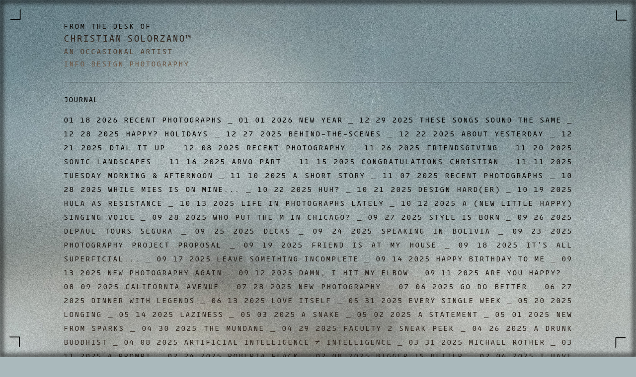

--- FILE ---
content_type: text/html; charset=utf-8
request_url: https://christiansolorzano.com/
body_size: 4623
content:
<!DOCTYPE html>
<html lang="en"><head>
  <meta charset="utf-8">
  <meta http-equiv="X-UA-Compatible" content="IE=edge">
  <meta name="viewport" content="width=device-width, initial-scale=1"><!-- Begin Jekyll SEO tag v2.8.0 -->
<title>Christian Solorzano Website | Christian Solorzano</title>
<meta name="generator" content="Jekyll v3.10.0" />
<meta property="og:title" content="Christian Solorzano Website" />
<meta property="og:locale" content="en_US" />
<meta name="description" content="Christian is a designer based in Chicago, solving complex problems through empathy &amp; creativity." />
<meta property="og:description" content="Christian is a designer based in Chicago, solving complex problems through empathy &amp; creativity." />
<link rel="canonical" href="https://www.christiansolorzano.com/" />
<meta property="og:url" content="https://www.christiansolorzano.com/" />
<meta property="og:site_name" content="Christian Solorzano" />
<meta property="og:type" content="website" />
<meta name="twitter:card" content="summary" />
<meta property="twitter:title" content="Christian Solorzano Website" />
<script type="application/ld+json">
{"@context":"https://schema.org","@type":"WebSite","description":"Christian is a designer based in Chicago, solving complex problems through empathy &amp; creativity.","headline":"Christian Solorzano Website","name":"Christian Solorzano","url":"https://www.christiansolorzano.com/"}</script>
<!-- End Jekyll SEO tag -->
<link rel="stylesheet" href="/assets/main.css"><link type="application/atom+xml" rel="alternate" href="https://www.christiansolorzano.com/feed.xml" title="Christian Solorzano" /><!-- TYPOGRAPHY -->
  <link rel="stylesheet" href="https://use.typekit.net/red7ojk.css">


  <link rel="preconnect" href="https://fonts.googleapis.com">
  <link rel="preconnect" href="https://fonts.gstatic.com" crossorigin>
  <link href="https://fonts.googleapis.com/css2?family=Press+Start+2P&family=Space+Grotesk:wght@300..700&display=swap" rel="stylesheet">


  <!-- Global site tag (gtag.js) - Google Analytics -->
  <script async src="https://www.googletagmanager.com/gtag/js?id=UA-50379826-1"></script>
  <script>
    window.dataLayer = window.dataLayer || [];
    function gtag(){dataLayer.push(arguments);}
    gtag('js', new Date());

    gtag('config', 'UA-50379826-1');
  </script>

  <meta charset="utf-8">
  <title>Christian Solorzano | Designer </title>
  <meta name="description" content="Christian is a designer based in Chicago, solving complex problems through empathy & creativity.">
  <meta name="robots" content="index, follow">
  <meta name="author" content="Christian Solorzano">

  <meta property="og:type" content="business.business">
  <meta property="og:title" content="Christian Solorzano | Designer ">
  <meta property="og:url" content="http://christiansolorzano.com/">
  <meta property="og:image" content="http://christiansolorzano.com/assets/images/og-image.jpg">
  <meta property="business:contact_data:street_address" content="">
  <meta property="business:contact_data:locality" content="Chicago">
  <meta property="business:contact_data:region" content="IL">
  <meta property="business:contact_data:postal_code" content="">
  <meta property="business:contact_data:country_name" content="United States">

  <meta name="twitter:card" content="summary_large_image">
  <meta name="twitter:title" content="Christian Solorzano | Designer">
  <meta name="twitter:description"
        content="Christian Solorzano is a product designer, community leader, educator, and podcast host. Most importantly, I am a brother, a son, a jiu-jitsu student, a dog father, a writer, an amateur musician, Mexican-American, an artist on occasion, a tea drinker, a graphic designer, a music collector, a photographer, a tai-chi student, an animal rights advocate, a meditation instructor and student of Zen, amongst other things.">
  <meta name="twitter:image" content="http://christiansolorzano.com/assets/images/og-image.jpg">




</head>
<body><header class="container">

  <nav class="full-width">
<p>
    From the desk of <br>
    <a href="/">
        <span class="myname">Christian</span>
        <span class="mylast">Solorzano™</span>
    </a>
    <br>
    <span id="spin"> </span>
    <br>
    <a href="/about">Info</a>
    <a href="/design">Design</a>
    <a href="/photography">Photography</a>
</p>


      <img src="/assets/images/me.jpg" class="hover-image">

  </nav>
</header>



<span class="BG1"><img src="/assets/images/bg.jpg"></span>

<span><img src="/assets/images/cropmark.svg" style="width:2em; position:fixed; top:1em; left: 1em; transform:
rotate(-90deg);"
></span>

<span><img src="/assets/images/cropmark.svg" style="width:2em; position:fixed; top:1em; right: 1em; transform:
rotate(0deg);"
></span>

<span><img src="/assets/images/cropmark.svg" style="width:2em; position:fixed; bottom:1em; left: 1em; transform:
rotate(180deg);"
></span>

<span><img src="/assets/images/cropmark.svg" style="width:2em; position:fixed; bottom:1em; right: 1em; transform:
rotate(90deg);"
></span><main aria-label="Content" class="container">
        <!--
<hr class="start-second full-width">
<h2 class="start-second full-width">Latest</h2>


<p class="start-second full-width">Password protected due to confidentiality.
    <a href="/work">Access here</a>
</p>
-->




<h3 class="full-width">Journal</h3>
<span class="hover-title diary-post gradient-group">
    


        <a href="/diary/2026/01/18/post.html">
            01 18 2026
            Recent Photographs _
            <!-- <p class="black">NA</p> --></a>


        <a href="/diary/2026/01/01/post.html">
            01 01 2026
            New Year _
            <!-- <p class="black">NA</p> --></a>


        <a href="/diary/2025/12/29/post.html">
            12 29 2025
            These Songs Sound The Same _
            <!-- <p class="black">NA</p> --></a>


        <a href="/diary/2025/12/28/post.html">
            12 28 2025
            Happy? Holidays _
            <!-- <p class="black">NA</p> --></a>


        <a href="/diary/2025/12/27/post.html">
            12 27 2025
            Behind-The-Scenes _
            <!-- <p class="black">NA</p> --></a>


        <a href="/diary/2025/12/22/post.html">
            12 22 2025
            About Yesterday _
            <!-- <p class="black">NA</p> --></a>


        <a href="/diary/2025/12/21/post.html">
            12 21 2025
            Dial it Up _
            <!-- <p class="black">NA</p> --></a>


        <a href="/diary/2025/12/08/post.html">
            12 08 2025
            Recent Photography _
            <!-- <p class="black">NA</p> --></a>


        <a href="/diary/2025/11/26/post.html">
            11 26 2025
            Friendsgiving _
            <!-- <p class="black">NA</p> --></a>


        <a href="/diary/2025/11/20/post.html">
            11 20 2025
            Sonic Landscapes _
            <!-- <p class="black">NA</p> --></a>


        <a href="/diary/2025/11/16/post.html">
            11 16 2025
            Arvo Pärt _
            <!-- <p class="black">NA</p> --></a>


        <a href="/diary/2025/11/15/post.html">
            11 15 2025
            Congratulations Christian _
            <!-- <p class="black">NA</p> --></a>


        <a href="/diary/2025/11/11/post.html">
            11 11 2025
            Tuesday Morning &amp; Afternoon _
            <!-- <p class="black">NA</p> --></a>


        <a href="/diary/2025/11/10/post.html">
            11 10 2025
            A Short Story _
            <!-- <p class="black">NA</p> --></a>


        <a href="/diary/2025/11/07/post.html">
            11 07 2025
            Recent Photographs _
            <!-- <p class="black">NA</p> --></a>


        <a href="/diary/2025/10/28/post.html">
            10 28 2025
            while Mies is on mine... _
            <!-- <p class="black">NA</p> --></a>


        <a href="/diary/2025/10/22/post.html">
            10 22 2025
            Huh? _
            <!-- <p class="black">NA</p> --></a>


        <a href="/diary/2025/10/21/post.html">
            10 21 2025
            Design Hard(er) _
            <!-- <p class="black">NA</p> --></a>


        <a href="/diary/2025/10/19/post.html">
            10 19 2025
            Hula as Resistance _
            <!-- <p class="black">NA</p> --></a>


        <a href="/diary/2025/10/13/post.html">
            10 13 2025
            Life in Photographs Lately _
            <!-- <p class="black">NA</p> --></a>


        <a href="/diary/2025/10/12/post.html">
            10 12 2025
            A (new Little Happy) Singing Voice _
            <!-- <p class="black">NA</p> --></a>


        <a href="/diary/2025/09/28/post.html">
            09 28 2025
            Who put the M in Chicago? _
            <!-- <p class="black">NA</p> --></a>


        <a href="/diary/2025/09/27/post.html">
            09 27 2025
            Style is Born _
            <!-- <p class="black">NA</p> --></a>


        <a href="/diary/2025/09/26/post.html">
            09 26 2025
            DePaul Tours Segura _
            <!-- <p class="black">NA</p> --></a>


        <a href="/diary/2025/09/25/post.html">
            09 25 2025
            Decks _
            <!-- <p class="black">NA</p> --></a>


        <a href="/diary/2025/09/24/post.html">
            09 24 2025
            Speaking in Bolivia _
            <!-- <p class="black">NA</p> --></a>


        <a href="/diary/2025/09/23/post.html">
            09 23 2025
            Photography Project Proposal _
            <!-- <p class="black">NA</p> --></a>


        <a href="/diary/2025/09/19/post.html">
            09 19 2025
            Friend is at my house _
            <!-- <p class="black">NA</p> --></a>


        <a href="/diary/2025/09/18/post.html">
            09 18 2025
            It&#39;s all superficial... _
            <!-- <p class="black">NA</p> --></a>


        <a href="/diary/2025/09/17/post.html">
            09 17 2025
            Leave something incomplete _
            <!-- <p class="black">NA</p> --></a>


        <a href="/diary/2025/09/14/post.html">
            09 14 2025
            Happy Birthday to Me _
            <!-- <p class="black">NA</p> --></a>


        <a href="/diary/2025/09/13/post.html">
            09 13 2025
            New Photography AGAIN _
            <!-- <p class="black">NA</p> --></a>


        <a href="/diary/2025/09/12/post.html">
            09 12 2025
            Damn, I hit my elbow _
            <!-- <p class="black">NA</p> --></a>


        <a href="/diary/2025/09/11/post.html">
            09 11 2025
            Are you Happy? _
            <!-- <p class="black">NA</p> --></a>


        <a href="/diary/2025/08/09/post.html">
            08 09 2025
            California Avenue _
            <!-- <p class="black">NA</p> --></a>


        <a href="/diary/2025/07/28/post.html">
            07 28 2025
            New Photography _
            <!-- <p class="black">NA</p> --></a>


        <a href="/diary/2025/07/06/post.html">
            07 06 2025
            Go Do Better _
            <!-- <p class="black">NA</p> --></a>


        <a href="/diary/2025/06/27/post.html">
            06 27 2025
            Dinner with Legends _
            <!-- <p class="black">NA</p> --></a>


        <a href="/diary/2025/06/13/post.html">
            06 13 2025
            Love Itself _
            <!-- <p class="black">NA</p> --></a>


        <a href="/diary/2025/05/31/post.html">
            05 31 2025
            Every Single Week _
            <!-- <p class="black">NA</p> --></a>


        <a href="/diary/2025/05/20/post.html">
            05 20 2025
            Longing _
            <!-- <p class="black">NA</p> --></a>


        <a href="/diary/2025/05/14/post.html">
            05 14 2025
            Laziness _
            <!-- <p class="black">NA</p> --></a>


        <a href="/diary/2025/05/03/post.html">
            05 03 2025
            A Snake _
            <!-- <p class="black">NA</p> --></a>


        <a href="/diary/2025/05/02/post.html">
            05 02 2025
            A Statement _
            <!-- <p class="black">NA</p> --></a>


        <a href="/diary/2025/05/01/post.html">
            05 01 2025
            New From Sparks _
            <!-- <p class="black">NA</p> --></a>


        <a href="/diary/2025/04/30/post.html">
            04 30 2025
            The Mundane _
            <!-- <p class="black">NA</p> --></a>


        <a href="/diary/2025/04/29/post.html">
            04 29 2025
            Faculty 2 Sneak Peek _
            <!-- <p class="black">NA</p> --></a>


        <a href="/diary/2025/04/26/post.html">
            04 26 2025
            A Drunk Buddhist _
            <!-- <p class="black">NA</p> --></a>


        <a href="/diary/2025/04/08/post.html">
            04 08 2025
            Artificial Intelligence ≠ Intelligence _
            <!-- <p class="black">NA</p> --></a>


        <a href="/diary/2025/03/31/post.html">
            03 31 2025
            Michael Rother _
            <!-- <p class="black">NA</p> --></a>


        <a href="/diary/2025/03/11/post.html">
            03 11 2025
            A Prompt _
            <!-- <p class="black">NA</p> --></a>


        <a href="/diary/2025/02/24/post.html">
            02 24 2025
            Roberta Flack _
            <!-- <p class="black">NA</p> --></a>


        <a href="/diary/2025/02/08/post.html">
            02 08 2025
            Bigger is Better _
            <!-- <p class="black">NA</p> --></a>


        <a href="/diary/2025/02/06/post.html">
            02 06 2025
            I have never been a fan of _
            <!-- <p class="black">NA</p> --></a>


        <a href="/diary/2025/01/26/post.html">
            01 26 2025
            A thought _
            <!-- <p class="black">NA</p> --></a>


        <a href="/diary/2025/01/25/post.html">
            01 25 2025
            Draw your target _
            <!-- <p class="black">NA</p> --></a>


        <a href="/diary/2025/01/24/post.html">
            01 24 2025
            Penguin Cafe Orchestra _
            <!-- <p class="black">NA</p> --></a>


        <a href="/diary/2025/01/19/post.html">
            01 19 2025
            The Places of Practice _
            <!-- <p class="black">NA</p> --></a>


        <a href="/diary/2025/01/17/post.html">
            01 17 2025
            RIP David Lynch _
            <!-- <p class="black">NA</p> --></a>


        <a href="/diary/2025/01/08/post.html">
            01 08 2025
            Update _
            <!-- <p class="black">NA</p> --></a>


        <a href="/diary/2024/11/26/post.html">
            11 26 2024
            Old Work _
            <!-- <p class="black">NA</p> --></a>


        <a href="/diary/2024/11/09/post.html">
            11 09 2024
            Black Belt Jiu-Jitsu _
            <!-- <p class="black">NA</p> --></a>


        <a href="/diary/2024/10/23/post.html">
            10 23 2024
            Celebrating Community Posters _
            <!-- <p class="black">NA</p> --></a>


        <a href="/diary/2024/10/19/post.html">
            10 19 2024
            Rick Valicenti Day _
            <!-- <p class="black">NA</p> --></a>


        <a href="/diary/2024/10/18/post.html">
            10 18 2024
            Solorzano.Design Website _
            <!-- <p class="black">NA</p> --></a>


        <a href="/diary/2024/10/11/post.html">
            10 11 2024
            Remember Flickr? _
            <!-- <p class="black">NA</p> --></a>


        <a href="/diary/2024/10/06/post.html">
            10 06 2024
            A Drive _
            <!-- <p class="black">NA</p> --></a>


        <a href="/diary/2024/09/28/post.html">
            09 28 2024
            Confronting Design No.2 _
            <!-- <p class="black">NA</p> --></a>


        <a href="/diary/2024/09/17/post.html">
            09 17 2024
            You know what I don‘t like _
            <!-- <p class="black">NA</p> --></a>


        <a href="/diary/2024/08/21/post.html">
            08 21 2024
            Today‘s tea _
            <!-- <p class="black">NA</p> --></a>


        <a href="/diary/2024/08/20/post.html">
            08 20 2024
            Frank Sinatra, Cycles _
            <!-- <p class="black">NA</p> --></a>


        <a href="/diary/2024/08/19/post.html">
            08 19 2024
            Simple is better _
            <!-- <p class="black">NA</p> --></a>


        <a href="/diary/2024/08/15/post.html">
            08 15 2024
            PWP Video _
            <!-- <p class="black">NA</p> --></a>


        <a href="/diary/2024/08/05/post.html">
            08 05 2024
            A talk on boredom _
            <!-- <p class="black">NA</p> --></a>


        <a href="/diary/2024/07/08/post.html">
            07 08 2024
            Clients... _
            <!-- <p class="black">NA</p> --></a>


        <a href="/diary/2024/07/01/post.html">
            07 01 2024
            Little Black Card _
            <!-- <p class="black">NA</p> --></a>


        <a href="/diary/2024/06/29/post.html">
            06 29 2024
            How to cook your life _
            <!-- <p class="black">NA</p> --></a>


        <a href="/diary/2024/06/26/post.html">
            06 26 2024
            Clients... _
            <!-- <p class="black">NA</p> --></a>


        <a href="/diary/2024/06/17/post.html">
            06 17 2024
            Reviewed _
            <!-- <p class="black">NA</p> --></a>


        <a href="/diary/2024/06/12/post.html">
            06 12 2024
            Françoise Hardy _
            <!-- <p class="black">NA</p> --></a>


        <a href="/diary/2024/06/11/post.html">
            06 11 2024
            Easy _
            <!-- <p class="black">NA</p> --></a>


        <a href="/diary/2024/06/07/post.html">
            06 07 2024
            Big Questions _
            <!-- <p class="black">NA</p> --></a>


        <a href="/diary/2024/06/05/post.html">
            06 05 2024
            Cohen Words _
            <!-- <p class="black">NA</p> --></a>


        <a href="/diary/2024/06/04/post.html">
            06 04 2024
            Faculty meets Juan _
            <!-- <p class="black">NA</p> --></a>


        <a href="/diary/2024/06/03/post.html">
            06 03 2024
            Inspiration _
            <!-- <p class="black">NA</p> --></a>


        <a href="/diary/2024/05/28/post.html">
            05 28 2024
            Eno Review _
            <!-- <p class="black">NA</p> --></a>


        <a href="/diary/2024/05/21/post.html">
            05 21 2024
            Early internet _
            <!-- <p class="black">NA</p> --></a>


        <a href="/diary/2024/05/15/post.html">
            05 15 2024
            San Francisco Photos _
            <!-- <p class="black">NA</p> --></a>


        <a href="/diary/2024/04/30/post.html">
            04 30 2024
            Dream Big _
            <!-- <p class="black">NA</p> --></a>


        <a href="/diary/2024/04/26/post.html">
            04 26 2024
            Artificial Intelligence Critique _
            <!-- <p class="black">NA</p> --></a>


        <a href="/diary/2024/04/23/post.html">
            04 23 2024
            Another mixtape _
            <!-- <p class="black">NA</p> --></a>


        <a href="/diary/2024/04/11/post.html">
            04 11 2024
            Yesterday‘s social hour _
            <!-- <p class="black">NA</p> --></a>


        <a href="/diary/2024/04/04/post.html">
            04 04 2024
            Email Drafts _
            <!-- <p class="black">NA</p> --></a>


        <a href="/diary/2024/03/29/post.html">
            03 29 2024
            Music Mix _
            <!-- <p class="black">NA</p> --></a>


        <a href="/diary/2024/03/22/post.html">
            03 22 2024
            Ugh... _
            <!-- <p class="black">NA</p> --></a>


        <a href="/diary/2024/03/19/post.html">
            03 19 2024
            Interview with Carlos Segura _
            <!-- <p class="black">NA</p> --></a>


        <a href="/diary/2024/03/15/post.html">
            03 15 2024
            If you are reading this _
            <!-- <p class="black">NA</p> --></a>


        <a href="/diary/2024/03/12/post.html">
            03 12 2024
            Faculty _
            <!-- <p class="black">NA</p> --></a>


        <a href="/diary/2024/02/25/post.html">
            02 25 2024
            Photos from Mexico _
            <!-- <p class="black">NA</p> --></a>


        <a href="/diary/2024/02/03/post.html">
            02 03 2024
            Poet _
            <!-- <p class="black">NA</p> --></a>


        <a href="/diary/2024/01/28/post.html">
            01 28 2024
            3 Practices _
            <!-- <p class="black">NA</p> --></a>


        <a href="/diary/2024/01/23/post.html">
            01 23 2024
            A thought _
            <!-- <p class="black">NA</p> --></a>


        <a href="/diary/2024/01/16/post.html">
            01 16 2024
            Seventeen Years Ago  _
            <!-- <p class="black">NA</p> --></a>


        <a href="/diary/2024/01/12/post.html">
            01 12 2024
            Why I drink tea _
            <!-- <p class="black">NA</p> --></a>


        <a href="/diary/2024/01/11/post.html">
            01 11 2024
            Films enjoyed in 2023 _
            <!-- <p class="black">NA</p> --></a>


        <a href="/diary/2024/01/10/post.html">
            01 10 2024
            Mu Mix! _
            <!-- <p class="black">NA</p> --></a>


        <a href="/diary/2024/01/06/post.html">
            01 06 2024
            A thought _
            <!-- <p class="black">NA</p> --></a>


        <a href="/diary/2024/01/04/post.html">
            01 04 2024
            Design Museum of Chicago _
            <!-- <p class="black">NA</p> --></a>


        <a href="/diary/2023/12/31/post.html">
            12 31 2023
            End of 2023 reflection _
            <!-- <p class="black">NA</p> --></a>


        <a href="/diary/2023/12/19/post.html">
            12 19 2023
            Morning dog routine _
            <!-- <p class="black">NA</p> --></a>


        <a href="/diary/2023/12/13/post.html">
            12 13 2023
            A good looking sentence _
            <!-- <p class="black">NA</p> --></a>


        <a href="/diary/2023/12/09/post.html">
            12 09 2023
            I miss CDs _
            <!-- <p class="black">NA</p> --></a>


        <a href="/diary/2023/11/30/post.html">
            11 30 2023
            Music project _
            <!-- <p class="black">NA</p> --></a>


        <a href="/diary/2023/11/28/post.html">
            11 28 2023
            Thoughts on the creative practice _
            <!-- <p class="black">NA</p> --></a>


        <a href="/diary/2023/11/05/post.html">
            11 05 2023
            Design prompts _
            <!-- <p class="black">NA</p> --></a>


        <a href="/diary/2023/10/30/post.html">
            10 30 2023
            In progress _
            <!-- <p class="black">NA</p> --></a>


        <a href="/diary/2023/10/27/post.html">
            10 27 2023
            In praise of the imperfect _
            <!-- <p class="black">NA</p> --></a>


        <a href="/diary/2023/10/18/post.html">
            10 18 2023
            Upcoming talk _
            <!-- <p class="black">NA</p> --></a>


        <a href="/diary/2023/10/13/post.html">
            10 13 2023
            Seeing Chicago anew _
            <!-- <p class="black">NA</p> --></a>


        <a href="/diary/2023/10/11/post.html">
            10 11 2023
            Happy Birthday Thich Nhat Hanh _
            <!-- <p class="black">NA</p> --></a>


        <a href="/diary/2023/10/10/post.html">
            10 10 2023
            Teaching entry _
            <!-- <p class="black">NA</p> --></a>


        <a href="/diary/2023/10/09/post.html">
            10 09 2023
            Online radio _
            <!-- <p class="black">NA</p> --></a>


        <a href="/diary/2023/10/05/post.html">
            10 05 2023
            Personal website process _
            <!-- <p class="black">NA</p> --></a>


        <a href="/diary/2023/10/01/post.html">
            10 01 2023
            Booker T. Washington    _
            <!-- <p class="black">NA</p> --></a>


        <a href="/diary/2023/09/28/post.html">
            09 28 2023
            Everything comes from sh!t _
            <!-- <p class="black">NA</p> --></a>


        <a href="/diary/2023/09/26/post.html">
            09 26 2023
            What is in a role? _
            <!-- <p class="black">NA</p> --></a>


        <a href="/diary/2023/09/25/post.html">
            09 25 2023
            A touch of stillness _
            <!-- <p class="black">NA</p> --></a>


        <a href="/diary/2023/09/24/post.html">
            09 24 2023
            Self-publishing _
            <!-- <p class="black">NA</p> --></a>


        <a href="/diary/2023/05/15/post.html">
            05 15 2023
            I was interviewed _
            <!-- <p class="black">NA</p> --></a>


        <a href="/diary/2023/03/19/post.html">
            03 19 2023
            Talk on doing nothing _
            <!-- <p class="black">NA</p> --></a>


        <a href="/diary/2022/07/12/post.html">
            07 12 2022
            Shot at 17:13:10 _
            <!-- <p class="black">NA</p> --></a></span>


    </main><footer class="container">
   <div class="full-width">
       <hr>
    <figcaption>In the beginner’s mind there are many possibilities, but in the experts there are few. — Shunryū Suzuki</figcaption>
  <data class="u-url" href="/"></data><ul class="social-media-list"><li>
    <a href="https://instagram.com/xnslrzn"><svg class="svg-icon"><use xlink:href="/assets/minima-social-icons.svg#instagram"></use></svg>
    </a>
  </li><a class="u-email" href="mailto:cs@christiansolorzano.com">cs@christiansolorzano.com</a>
</ul>
<!-- hitwebcounter Code START -->
           <img src="https://hitwebcounter.com/counter/counter.php?page=13366751&style=0038&nbdigits=5&type=ip&initCount=0" title="Counter Widget" Alt="Visit counter For Websites"   border="0" />
   </div>
</footer>

</body>

</html>


--- FILE ---
content_type: text/html; charset=UTF-8
request_url: https://hitwebcounter.com/counter/counter.php?page=13366751&style=0038&nbdigits=5&type=ip&initCount=0
body_size: 262
content:
�PNG

   IHDR   K      J�W�   	pHYs  �  ��+  �IDATX�ݗ���@�G�b��mt�X�ET�@,�E�����'��1,+_+Wל&�;9,.S,��	�ߟɬ ��0�0 �y�јN��1�u'�I�^��q�N��eY ��n5��%S5=,�Z,���y�|>��n���x<^�W۶u<��P[�(B�5+�--����WT�U����Z��y��B�'(w�}$�MӜ�f �9g���w۶�3=�6��~�Y�tq[�B���J���r�wp���v�V���O"��>��z�f�49������v�}:���u��I��>���@�!Is&����8�nW	�ʞ��$�5W*9[$���|��~?�?��<���T�)<z�^�ٌ7S=�7~F��E�Ԛ�� �<.��r�<��"�R��z�����Ri�Z����fVj2��Pk՚�x䘇�g�\��xH����L�0ֹ�L����<�t.�Ѵ�<�j.z���/�I������(�|��Q    IEND�B`�

--- FILE ---
content_type: text/css; charset=utf-8
request_url: https://christiansolorzano.com/assets/main.css
body_size: 3996
content:
body,h1,h2,h3,h4,h5,h6,p,blockquote,pre,hr,dl,dd,ol,ul,figure{margin:0;padding:0}body{font-family:"paradroid-mono-soft",monospace;color:#f6f6f6;background-color:#000;-webkit-text-size-adjust:100%;-webkit-font-feature-settings:"kern" 1;-moz-font-feature-settings:"kern" 1;-o-font-feature-settings:"kern" 1;font-feature-settings:"kern" 1;font-kerning:normal;display:flex;flex-direction:column}main{display:block}img{max-width:100%;vertical-align:middle}figure>img{display:block}figcaption{font-size:14px}ul,ol{margin-left:30px}li>ul,li>ol{margin-bottom:0}h1,h2,h3,h4,h5,h6{font-weight:400}a{color:#2a7ae2;text-decoration:none}a:visited{color:#1756a9}a:hover{color:#f6f6f6;text-decoration:underline}.social-media-list a:hover{text-decoration:none}.social-media-list a:hover .username{text-decoration:underline}blockquote{color:#828282;border-left:4px solid #e8e8e8;padding-left:15px;font-size:18px;letter-spacing:-1px;font-style:italic}blockquote>:last-child{margin-bottom:0}pre,code{font-size:15px;border:1px solid #e8e8e8;border-radius:3px;background-color:#eef}code{padding:1px 5px}pre{padding:8px 12px;overflow-x:auto}pre>code{border:0;padding-right:0;padding-left:0}.wrapper{max-width:-webkit-calc(800px - (30px * 2));max-width:calc(800px - (30px * 2));margin-right:auto;margin-left:auto;padding-right:30px;padding-left:30px}@media screen and (max-width: 800px){.wrapper{max-width:-webkit-calc(800px - (30px));max-width:calc(800px - (30px));padding-right:15px;padding-left:15px}}.wrapper:after,.footer-col-wrapper:after{content:"";display:table;clear:both}.svg-icon{width:16px;height:16px;display:inline-block;fill:#828282;padding-right:5px;vertical-align:text-top}.social-media-list li+li{padding-top:5px}table{margin-bottom:30px;width:100%;text-align:left;color:#fff;border-collapse:collapse;border:1px solid #e8e8e8}table tr:nth-child(even){background-color:#f7f7f7}table th,table td{padding:10px 15px}table th{background-color:#f0f0f0;border:1px solid #dedede;border-bottom-color:#c9c9c9}table td{border:1px solid #e8e8e8}.site-header{min-height:55.95px;position:relative}.site-title{font-size:26px;font-weight:300;line-height:54px;letter-spacing:-1px;margin-bottom:0;float:left}.site-title,.site-title:visited{color:#424242}.site-nav{float:right;line-height:54px}.site-nav .nav-trigger{display:none}.site-nav .menu-icon{display:none}.site-nav .page-link{color:#f6f6f6;line-height:1.5}.site-nav .page-link:not(:last-child){margin-right:20px}@media screen and (max-width: 600px){.site-nav{position:absolute;top:9px;right:15px;background-color:#000;border:1px solid #e8e8e8;border-radius:5px;text-align:right}.site-nav label[for="nav-trigger"]{display:block;float:right;width:36px;height:36px;z-index:2;cursor:pointer}.site-nav .menu-icon{display:block;float:right;width:36px;height:26px;line-height:0;padding-top:10px;text-align:center}.site-nav .menu-icon>svg{fill:#424242}.site-nav input ~ .trigger{clear:both;display:none}.site-nav input:checked ~ .trigger{display:block;padding-bottom:5px}.site-nav .page-link{display:block;padding:5px 10px;margin-left:20px}.site-nav .page-link:not(:last-child){margin-right:0}}.site-footer{border-top:1px solid #e8e8e8;padding:30px 0;background-color:red}.footer-heading{font-size:18px;margin-bottom:15px}.contact-list,.social-media-list{list-style:none;margin-left:0}.footer-col-wrapper{font-size:15px;color:#828282;margin-left:-15px}.footer-col{float:left;margin-bottom:15px;padding-left:15px}.footer-col-1{width:-webkit-calc(35% - (30px / 2));width:calc(35% - (30px / 2))}.footer-col-2{width:-webkit-calc(20% - (30px / 2));width:calc(20% - (30px / 2))}.footer-col-3{width:-webkit-calc(45% - (30px / 2));width:calc(45% - (30px / 2))}@media screen and (max-width: 800px){.footer-col-1,.footer-col-2{width:-webkit-calc(50% - (30px / 2));width:calc(50% - (30px / 2))}.footer-col-3{width:-webkit-calc(100% - (30px / 2));width:calc(100% - (30px / 2))}}@media screen and (max-width: 600px){.footer-col{float:none;width:-webkit-calc(100% - (30px / 2));width:calc(100% - (30px / 2))}}.page-content{padding:30px 0;flex:1}.page-heading{font-size:32px}.post-list-heading{font-size:28px}.post-list{margin-left:0;list-style:none}.post-list>li{margin-bottom:30px}.post-meta{font-size:14px;color:#828282}.post-link{display:block}.post-header{margin-bottom:30px}.post-content{margin-bottom:30px}.post-content h3{font-size:26px}@media screen and (max-width: 800px){.post-content h3{font-size:22px}}.post-content h4{font-size:20px}@media screen and (max-width: 800px){.post-content h4{font-size:18px}}.highlight{background:#fff}.highlighter-rouge .highlight{background:#eef}.highlight .c{color:#998;font-style:italic}.highlight .err{color:#a61717;background-color:#e3d2d2}.highlight .k{font-weight:bold}.highlight .o{font-weight:bold}.highlight .cm{color:#998;font-style:italic}.highlight .cp{color:#999;font-weight:bold}.highlight .c1{color:#998;font-style:italic}.highlight .cs{color:#999;font-weight:bold;font-style:italic}.highlight .gd{color:#000;background-color:#fdd}.highlight .gd .x{color:#000;background-color:#faa}.highlight .ge{font-style:italic}.highlight .gr{color:#a00}.highlight .gh{color:#999}.highlight .gi{color:#000;background-color:#dfd}.highlight .gi .x{color:#000;background-color:#afa}.highlight .go{color:#888}.highlight .gp{color:#555}.highlight .gs{font-weight:bold}.highlight .gu{color:#aaa}.highlight .gt{color:#a00}.highlight .kc{font-weight:bold}.highlight .kd{font-weight:bold}.highlight .kp{font-weight:bold}.highlight .kr{font-weight:bold}.highlight .kt{color:#458;font-weight:bold}.highlight .m{color:#099}.highlight .s{color:#d14}.highlight .na{color:teal}.highlight .nb{color:#0086B3}.highlight .nc{color:#458;font-weight:bold}.highlight .no{color:teal}.highlight .ni{color:purple}.highlight .ne{color:#900;font-weight:bold}.highlight .nf{color:#900;font-weight:bold}.highlight .nn{color:#555}.highlight .nt{color:navy}.highlight .nv{color:teal}.highlight .ow{font-weight:bold}.highlight .w{color:#bbb}.highlight .mf{color:#099}.highlight .mh{color:#099}.highlight .mi{color:#099}.highlight .mo{color:#099}.highlight .sb{color:#d14}.highlight .sc{color:#d14}.highlight .sd{color:#d14}.highlight .s2{color:#d14}.highlight .se{color:#d14}.highlight .sh{color:#d14}.highlight .si{color:#d14}.highlight .sx{color:#d14}.highlight .sr{color:#009926}.highlight .s1{color:#d14}.highlight .ss{color:#990073}.highlight .bp{color:#999}.highlight .vc{color:teal}.highlight .vg{color:teal}.highlight .vi{color:teal}.highlight .il{color:#099}.page-content{padding:2em 2em 2em 2em;margin:0 auto;background-color:#aab9bc;color:#000;line-height:1.75em}header{border-bottom:0.5px solid #000;padding-bottom:0em;font-size:1em;line-height:7.59375em;text-align:left;text-transform:uppercase}body{background-size:cover;max-width:80vw;background-color:#aab9bc;background-position:center;background-repeat:no-repeat;background-attachment:fixed;background-image:url("/assets/images/bg3.jpg");line-height:1.5em;margin:0 auto;padding:2em;font-size:1em;flex-direction:column;text-transform:uppercase}@media only screen and (max-width: 600px){body{background-attachment:scroll;max-width:100vw;background-size:contain;background-position:center top;min-height:100vh;height:auto;padding:1em}}::selection{background:#000;color:#309a08}html:before,html:after,body:before,body:after{content:"";position:fixed;display:block;z-index:1000}html:before{height:5px;left:0;right:0;top:0;background:#000;filter:blur(5px)}html:after{width:5px;top:0;right:0;bottom:0;background:#000;filter:blur(5px)}body:before{height:5px;right:0;bottom:0;left:0;background:#000;filter:blur(5px)}body:after{width:5px;top:0;bottom:0;left:0;background:#000;filter:blur(5px)}footer{margin-top:1em;padding:30px 0;bottom:0em !important}footer ul li,footer li{display:inline;margin-right:.5em}.svg-icon{fill:#000}.portfolio-thumbnail{margin-bottom:1em;width:100%;height:250px;object-fit:cover}.container{display:grid;grid-template-columns:repeat(6, 1fr);grid-auto-flow:row;grid-column-gap:.5em;grid-row-gap:.5em;margin-bottom:.5em;align-items:start}.full-width{grid-column-start:1;grid-column-end:7}.half-container{grid-column:span 3;align-items:start}@media only screen and (max-width: 600px){.half-container{grid-column:span 6}}.three-fourth{grid-column:span 3}@media only screen and (max-width: 600px){.three-fourth{grid-column:span 4}}.one-column{grid-column:span 1}@media only screen and (max-width: 600px){.one-column{grid-column:span 3}}.two-columns{grid-column:span 2}@media only screen and (max-width: 600px){.two-columns{grid-column:span 6}}.four-columns{grid-column:span 4}@media only screen and (max-width: 600px){.four-columns{grid-column:span 6}}.one-fourth{grid-column:span 1}@media only screen and (max-width: 600px){.one-fourth{grid-column:span 4}}.projectinfo{margin-bottom:2em;display:grid}.workimages{margin-bottom:2em;text-align:left;grid-column:span 4}@media only screen and (max-width: 600px){.workimages{grid-column:span 4}}.workimages p img{margin-top:2em;margin-bottom:.5em;box-shadow:none;border:1px solid #000}img{mix-blend-mode:normal}.no-border{border:0px solid #000}.post-link img{box-shadow:none;border-radius:5px;margin-bottom:1em}.no-shadow{box-shadow:none}.library-item{grid-column:span 1;align-items:start;width:100%}@media only screen and (max-width: 600px){.library-item{grid-column:span 3}}.writing{grid-column:span 3}hr{margin-top:1em;margin-bottom:1em;border:0;height:.5px;background:#000}#square{height:20px;width:20px;background-color:#7c634e;float:right;margin-bottom:.25em;margin-left:1em}#triangle{width:0;height:0;border-left:10px solid transparent;border-right:10px solid transparent;border-bottom:20px solid #000;float:right;margin-bottom:.25em;margin-left:1em}#circle{height:20px;width:20px;background-color:#000;float:right;border-radius:20px;margin-bottom:.25em;margin-left:1em}.start-second{grid-column-start:2}@media only screen and (max-width: 600px){.start-second{grid-column-start:1}}.start-third{grid-column-start:3}@media only screen and (max-width: 600px){.start-third{grid-column-start:1}}#footer-bar-1{height:20px;background-color:#000;margin-bottom:.25em}#footer-bar-2{height:18px;background-color:#000;margin-bottom:.25em}#footer-bar-3{height:16px;background-color:#000;margin-bottom:.25em}#footer-bar-4{height:14px;background-color:#000;margin-bottom:.25em}#footer-bar-5{height:12px;background-color:#000;margin-bottom:.25em}#footer-bar-6{height:10px;background-color:#000;margin-bottom:.25em}#footer-bar-7{height:8px;background-color:#000;margin-bottom:.25em}#footer-bar-8{height:6px;background-color:#000;margin-bottom:.25em}#footer-bar-9{height:4px;background-color:#000;margin-bottom:.25em}.diary-post{grid-column:span 6;text-align:justify}.diary-post,.diary-post a{display:inline;font-size:1em;line-height:7.59375em;font-weight:400;text-transform:uppercase;letter-spacing:1px}@media only screen and (max-width: 600px){.diary-post,.diary-post a{font-size:.6666666667em;letter-spacing:1px}}.hover-title{display:inline;pointer-events:auto}.hover-image{visibility:hidden}body:not(.mobile) .hover-title:hover+.hover-image{visibility:visible;pointer-events:none}.hover-image{position:fixed;top:0px;right:0px;z-index:-200;pointer-events:none;flex-direction:column;align-items:center;justify-content:center;object-fit:cover;background-color:#aab9bc}.hover-image img{mix-blend-mode:lighten;width:100vw;height:100vh;filter:blur(0.5em)}.half-navigation{grid-column:span 3}@media only screen and (max-width: 600px){.half-navigation{grid-column:span 3}}#spin{color:#000}#spin:after{content:"";animation:spin 6s linear infinite}@keyframes spin{0%{content:"a graphic designer"}6%{content:"a design educator"}13%{content:"a community leader"}19%{content:"a zen student"}25%{content:"a martial arts practioner"}31%{content:"a music collector"}37%{content:"a writer"}43%{content:"an occasional artist"}50%{content:"a brother"}56%{content:"a tea drinker"}62%{content:"a contrarian"}68%{content:"a producer of ideas"}75%{content:"a curator"}81%{content:"an instigator"}87%{content:"a synthesist"}100%{content:"a graphic designer"}}.nagy-line{width:1200px;height:1800px;background-color:#aab9bc;opacity:1;z-index:-100;position:fixed;transform:rotate(20deg);bottom:10px;left:100px;animation-name:shape-1-animate;animation-duration:30s;animation-iteration-count:infinite;mix-blend-mode:lighten}.nagy-circle{width:1600px;height:1600px;border-radius:50%;opacity:1;background-color:#aab9bc;z-index:-100;position:fixed;bottom:100px;right:100px;animation-name:shape-2-animate;animation-duration:30s;animation-iteration-count:infinite;mix-blend-mode:lighten}.nagy-rect{width:1600px;height:2000px;background-color:#aab9bc;z-index:-100;position:fixed;transform:rotate(90deg);opacity:1;top:100px;right:300px;animation-name:shape-3-animate;animation-duration:30s;animation-iteration-count:infinite;mix-blend-mode:lighten}@keyframes shape-1-animate{0%{bottom:5%;left:100%}25%{bottom:20%;left:90%}50%{bottom:50%;left:40%}75%{bottom:80%;left:70%}100%{bottom:40%;left:100%}}@keyframes shape-2-animate{0%{bottom:100%;left:100%}25%{bottom:30%;left:20%}50%{bottom:50%;left:50%}75%{bottom:10%;left:40%}100%{bottom:100%;left:100%}}@keyframes shape-3-animate{0%{bottom:30%;left:20%}25%{bottom:80%;left:10%}50%{bottom:20%;left:80%}75%{bottom:90%;left:20%}100%{bottom:30%;left:100%}}.BG1{position:fixed;opacity:1;z-index:0;display:none;background-position:center;background-repeat:no-repeat;background-size:cover;min-height:100%;mix-blend-mode:darken}.BG2{position:fixed;mix-blend-mode:lighten;z-index:-9999;right:20px;top:30px;width:300px}.BG3{position:fixed;mix-blend-mode:lighten;z-index:-9999;right:490px;bottom:20px;width:300px}a,a:visited{text-decoration:none;color:#000}p{background:linear-gradient(#000, #7c634e);-webkit-background-clip:text;background-clip:text;-webkit-text-fill-color:transparent;margin-top:.5em;font-size:1em;letter-spacing:1px;font-weight:400;margin-bottom:1.5em;line-height:1.6018066406em;color:#000}@media (max-width: 750px){p{font-size:.8888888889em;line-height:1.423828125em;margin-bottom:1em}}.gradient-group{background:linear-gradient(#000, #7c634e);-webkit-background-clip:text;background-clip:text;-webkit-text-fill-color:transparent}h1{font-size:2.0272865295em;line-height:1.125em;font-family:"paradroid-mono-soft",monospace;text-transform:uppercase;margin:1em 0 1em 0;color:#000;font-weight:400}@media (max-width: 750px){h1{font-size:1.125em;line-height:1.265625em;margin-bottom:.25em}}h2{font-size:1.6018066406em;font-weight:400;font-family:"paradroid-mono-soft",monospace;font-variation-settings:"wdth" 150, "wght" 150;text-transform:uppercase;margin:1em 0 1em 0;color:#000;margin-bottom:.25em;line-height:1.265625em;margin-top:2em}@media (max-width: 750px){h2{font-size:1em}}h3{font-size:1em;font-weight:400;line-height:1.423828125em;text-transform:uppercase;margin:1em 0 .5em 0;color:#000;font-family:"paradroid-mono-soft",monospace}@media (max-width: 750px){h3{font-size:.8888888889em}}h4{font-family:"paradroid-mono-soft",monospace;font-weight:700;text-transform:uppercase;font-size:.8888888889em;margin-top:2em}@media (max-width: 750px){h4{font-size:.8888888889em}}h5{font-weight:700;font-family:"paradroid-mono-soft",monospace}#logo,#logo a,#logo a:visited{font-family:"paradroid-mono-soft",monospace;font-size:1em;letter-spacing:0px;font-weight:400;line-height:1.125em;text-align:left}@media only screen and (max-width: 600px){#logo,#logo a,#logo a:visited{grid-column-start:1}}nav{font-family:"paradroid-mono-soft",monospace;font-weight:400;margin:0;text-align:justify}@media only screen and (max-width: 600px){nav{grid-column-start:1}}nav ul li{grid-column:span 2;margin:0;margin-right:0em;text-align:right}ul li{margin-top:1em;font-size:1em;line-height:1.423828125em}@media (max-width: 750px){ul li{line-height:1.6018066406em}}ul{margin-left:0em}em{font-weight:600;font-family:"paradroid-mono-soft",monospace;font-style:normal;font-size:inherit;text-transform:uppercase;letter-spacing:3px}figcaption{margin-top:1em;font-size:.7901234568em;color:#000;letter-spacing:1px;line-height:1.423828125em;font-weight:400}@media (max-width: 750px){figcaption{line-height:1.423828125em}}.post-link{text-decoration:none;margin-bottom:.5em}.post-link h1{color:#7c634e}.post-link p{font-size:.8888888889em;line-height:1.423828125em;font-weight:400;font-family:"paradroid-mono-soft",monospace}.post-link:hover{-webkit-animation:color-change 5s infinite;-moz-animation:color-change 5s infinite;-o-animation:color-change 5s infinite;-ms-animation:color-change 5s infinite;animation:color-change 5s infinite}a:hover{text-decoration:none;-webkit-animation:color-change 5s infinite;-moz-animation:color-change 5s infinite;-o-animation:color-change 5s infinite;-ms-animation:color-change 5s infinite;animation:color-change 5s infinite}body{font-family:"paradroid-mono-soft",monospace;font-weight:400;letter-spacing:0px;font-size:1.125em}header a{font-family:"paradroid-mono-soft",monospace;margin:.5em 0 0em 0;font-size:1em}footer a{font-size:.7901234568em;font-family:"paradroid-mono-soft",monospace}.writing p{margin-bottom:2em}a,a:visited{font-family:"paradroid-mono-soft",monospace;font-weight:400;color:#000;text-decoration:none}a:hover{color:#000;text-decoration:underline}.black{color:#aab9bc}blockquote{font-family:"paradroid-mono-soft",monospace;font-weight:400;color:#000;letter-spacing:0px;line-height:1.423828125em;font-size:1em;border-left:4px solid #000}.half-navigation a{margin-right:.25em}.myname{font-size:1.265625em;font-family:"paradroid-mono-soft",monospace;font-weight:400;line-height:1.125em}@media (max-width: 750px){.myname{font-size:1.125em}}.mylast{font-size:1.265625em;font-family:"paradroid-mono-soft",monospace,sans-serif;font-weight:400}@media (max-width: 750px){.mylast{font-size:1.125em}}.page-content{padding:2em 2em 2em 2em;margin:0 auto;background-color:#aab9bc;color:#000;line-height:1.75em}header{border-bottom:0.5px solid #000;padding-bottom:0em;font-size:1em;line-height:1.8020324707em;text-align:left;text-transform:uppercase}body{background-size:cover;max-width:80vw;background-color:#aab9bc;background-position:center;background-repeat:no-repeat;background-attachment:fixed;background-image:url("/assets/images/bg3.jpg");line-height:1.5em;margin:0 auto;padding:2em;font-size:1em;flex-direction:column;text-transform:uppercase}@media only screen and (max-width: 600px){body{background-attachment:scroll;max-width:100vw;background-size:contain;background-position:center top;min-height:100vh;height:auto;padding:1em}}::selection{background:#000;color:#309a08}html:before,html:after,body:before,body:after{content:"";position:fixed;display:block;z-index:1000}html:before{height:5px;left:0;right:0;top:0;background:#000;filter:blur(5px)}html:after{width:5px;top:0;right:0;bottom:0;background:#000;filter:blur(5px)}body:before{height:5px;right:0;bottom:0;left:0;background:#000;filter:blur(5px)}body:after{width:5px;top:0;bottom:0;left:0;background:#000;filter:blur(5px)}footer{margin-top:1em;padding:30px 0;bottom:0em !important}footer ul li,footer li{display:inline;margin-right:.5em}.svg-icon{fill:#000}.portfolio-thumbnail{margin-bottom:1em;width:100%;height:250px;object-fit:cover}.container{display:grid;grid-template-columns:repeat(6, 1fr);grid-auto-flow:row;grid-column-gap:.5em;grid-row-gap:.5em;margin-bottom:.5em;align-items:start}.full-width{grid-column-start:1;grid-column-end:7}.half-container{grid-column:span 3;align-items:start}@media only screen and (max-width: 600px){.half-container{grid-column:span 6}}.three-fourth{grid-column:span 3}@media only screen and (max-width: 600px){.three-fourth{grid-column:span 4}}.one-column{grid-column:span 1}@media only screen and (max-width: 600px){.one-column{grid-column:span 3}}.two-columns{grid-column:span 2}@media only screen and (max-width: 600px){.two-columns{grid-column:span 6}}.four-columns{grid-column:span 4}@media only screen and (max-width: 600px){.four-columns{grid-column:span 6}}.one-fourth{grid-column:span 1}@media only screen and (max-width: 600px){.one-fourth{grid-column:span 4}}.projectinfo{margin-bottom:2em;display:grid}.workimages{margin-bottom:2em;text-align:left;grid-column:span 4}@media only screen and (max-width: 600px){.workimages{grid-column:span 4}}.workimages p img{margin-top:2em;margin-bottom:.5em;box-shadow:none;border:1px solid #000}img{mix-blend-mode:normal}.no-border{border:0px solid #000}.post-link img{box-shadow:none;border-radius:5px;margin-bottom:1em}.no-shadow{box-shadow:none}.library-item{grid-column:span 1;align-items:start;width:100%}@media only screen and (max-width: 600px){.library-item{grid-column:span 3}}.writing{grid-column:span 3}hr{margin-top:1em;margin-bottom:1em;border:0;height:.5px;background:#000}#square{height:20px;width:20px;background-color:#7c634e;float:right;margin-bottom:.25em;margin-left:1em}#triangle{width:0;height:0;border-left:10px solid transparent;border-right:10px solid transparent;border-bottom:20px solid #000;float:right;margin-bottom:.25em;margin-left:1em}#circle{height:20px;width:20px;background-color:#000;float:right;border-radius:20px;margin-bottom:.25em;margin-left:1em}.start-second{grid-column-start:2}@media only screen and (max-width: 600px){.start-second{grid-column-start:1}}.start-third{grid-column-start:3}@media only screen and (max-width: 600px){.start-third{grid-column-start:1}}#footer-bar-1{height:20px;background-color:#000;margin-bottom:.25em}#footer-bar-2{height:18px;background-color:#000;margin-bottom:.25em}#footer-bar-3{height:16px;background-color:#000;margin-bottom:.25em}#footer-bar-4{height:14px;background-color:#000;margin-bottom:.25em}#footer-bar-5{height:12px;background-color:#000;margin-bottom:.25em}#footer-bar-6{height:10px;background-color:#000;margin-bottom:.25em}#footer-bar-7{height:8px;background-color:#000;margin-bottom:.25em}#footer-bar-8{height:6px;background-color:#000;margin-bottom:.25em}#footer-bar-9{height:4px;background-color:#000;margin-bottom:.25em}.diary-post{grid-column:span 6;text-align:justify}.diary-post,.diary-post a{display:inline;font-size:1em;line-height:1.8020324707em;font-weight:400;text-transform:uppercase;letter-spacing:1px}@media only screen and (max-width: 600px){.diary-post,.diary-post a{font-size:.8888888889em;letter-spacing:1px}}.hover-title{display:inline;pointer-events:auto}.hover-image{visibility:hidden}body:not(.mobile) .hover-title:hover+.hover-image{visibility:visible;pointer-events:none}.hover-image{position:fixed;top:0px;right:0px;z-index:-200;pointer-events:none;flex-direction:column;align-items:center;justify-content:center;object-fit:cover;background-color:#aab9bc}.hover-image img{mix-blend-mode:lighten;width:100vw;height:100vh;filter:blur(0.5em)}.half-navigation{grid-column:span 3}@media only screen and (max-width: 600px){.half-navigation{grid-column:span 3}}#spin{color:#000}#spin:after{content:"";animation:spin 6s linear infinite}@keyframes spin{0%{content:"a graphic designer"}6%{content:"a design educator"}13%{content:"a community leader"}19%{content:"a zen student"}25%{content:"a martial arts practioner"}31%{content:"a music collector"}37%{content:"a writer"}43%{content:"an occasional artist"}50%{content:"a brother"}56%{content:"a tea drinker"}62%{content:"a contrarian"}68%{content:"a producer of ideas"}75%{content:"a curator"}81%{content:"an instigator"}87%{content:"a synthesist"}100%{content:"a graphic designer"}}.nagy-line{width:1200px;height:1800px;background-color:#aab9bc;opacity:1;z-index:-100;position:fixed;transform:rotate(20deg);bottom:10px;left:100px;animation-name:shape-1-animate;animation-duration:30s;animation-iteration-count:infinite;mix-blend-mode:lighten}.nagy-circle{width:1600px;height:1600px;border-radius:50%;opacity:1;background-color:#aab9bc;z-index:-100;position:fixed;bottom:100px;right:100px;animation-name:shape-2-animate;animation-duration:30s;animation-iteration-count:infinite;mix-blend-mode:lighten}.nagy-rect{width:1600px;height:2000px;background-color:#aab9bc;z-index:-100;position:fixed;transform:rotate(90deg);opacity:1;top:100px;right:300px;animation-name:shape-3-animate;animation-duration:30s;animation-iteration-count:infinite;mix-blend-mode:lighten}@keyframes shape-1-animate{0%{bottom:5%;left:100%}25%{bottom:20%;left:90%}50%{bottom:50%;left:40%}75%{bottom:80%;left:70%}100%{bottom:40%;left:100%}}@keyframes shape-2-animate{0%{bottom:100%;left:100%}25%{bottom:30%;left:20%}50%{bottom:50%;left:50%}75%{bottom:10%;left:40%}100%{bottom:100%;left:100%}}@keyframes shape-3-animate{0%{bottom:30%;left:20%}25%{bottom:80%;left:10%}50%{bottom:20%;left:80%}75%{bottom:90%;left:20%}100%{bottom:30%;left:100%}}.BG1{position:fixed;opacity:1;z-index:0;display:none;background-position:center;background-repeat:no-repeat;background-size:cover;min-height:100%;mix-blend-mode:darken}.BG2{position:fixed;mix-blend-mode:lighten;z-index:-9999;right:20px;top:30px;width:300px}.BG3{position:fixed;mix-blend-mode:lighten;z-index:-9999;right:490px;bottom:20px;width:300px}.page-content{padding:2em 2em 2em 2em;margin:0 auto;background-color:#aab9bc;color:#000;line-height:1.75em}header{border-bottom:0.5px solid #000;padding-bottom:0em;font-size:1em;line-height:1.8020324707em;text-align:left;text-transform:uppercase}body{background-size:cover;max-width:80vw;background-color:#aab9bc;background-position:center;background-repeat:no-repeat;background-attachment:fixed;background-image:url("/assets/images/bg3.jpg");line-height:1.5em;margin:0 auto;padding:2em;font-size:1em;flex-direction:column;text-transform:uppercase}@media only screen and (max-width: 600px){body{background-attachment:scroll;max-width:100vw;background-size:contain;background-position:center top;min-height:100vh;height:auto;padding:1em}}::selection{background:#000;color:#309a08}html:before,html:after,body:before,body:after{content:"";position:fixed;display:block;z-index:1000}html:before{height:5px;left:0;right:0;top:0;background:#000;filter:blur(5px)}html:after{width:5px;top:0;right:0;bottom:0;background:#000;filter:blur(5px)}body:before{height:5px;right:0;bottom:0;left:0;background:#000;filter:blur(5px)}body:after{width:5px;top:0;bottom:0;left:0;background:#000;filter:blur(5px)}footer{margin-top:1em;padding:30px 0;bottom:0em !important}footer ul li,footer li{display:inline;margin-right:.5em}.svg-icon{fill:#000}.portfolio-thumbnail{margin-bottom:1em;width:100%;height:250px;object-fit:cover}.container{display:grid;grid-template-columns:repeat(6, 1fr);grid-auto-flow:row;grid-column-gap:.5em;grid-row-gap:.5em;margin-bottom:.5em;align-items:start}.full-width{grid-column-start:1;grid-column-end:7}.half-container{grid-column:span 3;align-items:start}@media only screen and (max-width: 600px){.half-container{grid-column:span 6}}.three-fourth{grid-column:span 3}@media only screen and (max-width: 600px){.three-fourth{grid-column:span 4}}.one-column{grid-column:span 1}@media only screen and (max-width: 600px){.one-column{grid-column:span 3}}.two-columns{grid-column:span 2}@media only screen and (max-width: 600px){.two-columns{grid-column:span 6}}.four-columns{grid-column:span 4}@media only screen and (max-width: 600px){.four-columns{grid-column:span 6}}.one-fourth{grid-column:span 1}@media only screen and (max-width: 600px){.one-fourth{grid-column:span 4}}.projectinfo{margin-bottom:2em;display:grid}.workimages{margin-bottom:2em;text-align:left;grid-column:span 4}@media only screen and (max-width: 600px){.workimages{grid-column:span 4}}.workimages p img{margin-top:2em;margin-bottom:.5em;box-shadow:none;border:1px solid #000}img{mix-blend-mode:normal}.no-border{border:0px solid #000}.post-link img{box-shadow:none;border-radius:5px;margin-bottom:1em}.no-shadow{box-shadow:none}.library-item{grid-column:span 1;align-items:start;width:100%}@media only screen and (max-width: 600px){.library-item{grid-column:span 3}}.writing{grid-column:span 3}hr{margin-top:1em;margin-bottom:1em;border:0;height:.5px;background:#000}#square{height:20px;width:20px;background-color:#7c634e;float:right;margin-bottom:.25em;margin-left:1em}#triangle{width:0;height:0;border-left:10px solid transparent;border-right:10px solid transparent;border-bottom:20px solid #000;float:right;margin-bottom:.25em;margin-left:1em}#circle{height:20px;width:20px;background-color:#000;float:right;border-radius:20px;margin-bottom:.25em;margin-left:1em}.start-second{grid-column-start:2}@media only screen and (max-width: 600px){.start-second{grid-column-start:1}}.start-third{grid-column-start:3}@media only screen and (max-width: 600px){.start-third{grid-column-start:1}}#footer-bar-1{height:20px;background-color:#000;margin-bottom:.25em}#footer-bar-2{height:18px;background-color:#000;margin-bottom:.25em}#footer-bar-3{height:16px;background-color:#000;margin-bottom:.25em}#footer-bar-4{height:14px;background-color:#000;margin-bottom:.25em}#footer-bar-5{height:12px;background-color:#000;margin-bottom:.25em}#footer-bar-6{height:10px;background-color:#000;margin-bottom:.25em}#footer-bar-7{height:8px;background-color:#000;margin-bottom:.25em}#footer-bar-8{height:6px;background-color:#000;margin-bottom:.25em}#footer-bar-9{height:4px;background-color:#000;margin-bottom:.25em}.diary-post{grid-column:span 6;text-align:justify}.diary-post,.diary-post a{display:inline;font-size:1em;line-height:1.8020324707em;font-weight:400;text-transform:uppercase;letter-spacing:1px}@media only screen and (max-width: 600px){.diary-post,.diary-post a{font-size:.8888888889em;letter-spacing:1px}}.hover-title{display:inline;pointer-events:auto}.hover-image{visibility:hidden}body:not(.mobile) .hover-title:hover+.hover-image{visibility:visible;pointer-events:none}.hover-image{position:fixed;top:0px;right:0px;z-index:-200;pointer-events:none;flex-direction:column;align-items:center;justify-content:center;object-fit:cover;background-color:#aab9bc}.hover-image img{mix-blend-mode:lighten;width:100vw;height:100vh;filter:blur(0.5em)}.half-navigation{grid-column:span 3}@media only screen and (max-width: 600px){.half-navigation{grid-column:span 3}}#spin{color:#000}#spin:after{content:"";animation:spin 6s linear infinite}@keyframes spin{0%{content:"a graphic designer"}6%{content:"a design educator"}13%{content:"a community leader"}19%{content:"a zen student"}25%{content:"a martial arts practioner"}31%{content:"a music collector"}37%{content:"a writer"}43%{content:"an occasional artist"}50%{content:"a brother"}56%{content:"a tea drinker"}62%{content:"a contrarian"}68%{content:"a producer of ideas"}75%{content:"a curator"}81%{content:"an instigator"}87%{content:"a synthesist"}100%{content:"a graphic designer"}}.nagy-line{width:1200px;height:1800px;background-color:#aab9bc;opacity:1;z-index:-100;position:fixed;transform:rotate(20deg);bottom:10px;left:100px;animation-name:shape-1-animate;animation-duration:30s;animation-iteration-count:infinite;mix-blend-mode:lighten}.nagy-circle{width:1600px;height:1600px;border-radius:50%;opacity:1;background-color:#aab9bc;z-index:-100;position:fixed;bottom:100px;right:100px;animation-name:shape-2-animate;animation-duration:30s;animation-iteration-count:infinite;mix-blend-mode:lighten}.nagy-rect{width:1600px;height:2000px;background-color:#aab9bc;z-index:-100;position:fixed;transform:rotate(90deg);opacity:1;top:100px;right:300px;animation-name:shape-3-animate;animation-duration:30s;animation-iteration-count:infinite;mix-blend-mode:lighten}@keyframes shape-1-animate{0%{bottom:5%;left:100%}25%{bottom:20%;left:90%}50%{bottom:50%;left:40%}75%{bottom:80%;left:70%}100%{bottom:40%;left:100%}}@keyframes shape-2-animate{0%{bottom:100%;left:100%}25%{bottom:30%;left:20%}50%{bottom:50%;left:50%}75%{bottom:10%;left:40%}100%{bottom:100%;left:100%}}@keyframes shape-3-animate{0%{bottom:30%;left:20%}25%{bottom:80%;left:10%}50%{bottom:20%;left:80%}75%{bottom:90%;left:20%}100%{bottom:30%;left:100%}}.BG1{position:fixed;opacity:1;z-index:0;display:none;background-position:center;background-repeat:no-repeat;background-size:cover;min-height:100%;mix-blend-mode:darken}.BG2{position:fixed;mix-blend-mode:lighten;z-index:-9999;right:20px;top:30px;width:300px}.BG3{position:fixed;mix-blend-mode:lighten;z-index:-9999;right:490px;bottom:20px;width:300px}a,a:visited{text-decoration:none;color:#000}p{background:linear-gradient(#000, #7c634e);-webkit-background-clip:text;background-clip:text;-webkit-text-fill-color:transparent;margin-top:.5em;font-size:1em;letter-spacing:1px;font-weight:400;margin-bottom:1.5em;line-height:1.6018066406em;color:#000}@media (max-width: 750px){p{font-size:.8888888889em;line-height:1.423828125em;margin-bottom:1em}}.gradient-group{background:linear-gradient(#000, #7c634e);-webkit-background-clip:text;background-clip:text;-webkit-text-fill-color:transparent}h1{font-size:2.0272865295em;line-height:1.125em;font-family:"paradroid-mono-soft",monospace;text-transform:uppercase;margin:1em 0 1em 0;color:#000;font-weight:400}@media (max-width: 750px){h1{font-size:1.125em;line-height:1.265625em;margin-bottom:.25em}}h2{font-size:1.6018066406em;font-weight:400;font-family:"paradroid-mono-soft",monospace;font-variation-settings:"wdth" 150, "wght" 150;text-transform:uppercase;margin:1em 0 1em 0;color:#000;margin-bottom:.25em;line-height:1.265625em;margin-top:2em}@media (max-width: 750px){h2{font-size:1em}}h3{font-size:1em;font-weight:400;line-height:1.423828125em;text-transform:uppercase;margin:1em 0 .5em 0;color:#000;font-family:"paradroid-mono-soft",monospace}@media (max-width: 750px){h3{font-size:.8888888889em}}h4{font-family:"paradroid-mono-soft",monospace;font-weight:700;text-transform:uppercase;font-size:.8888888889em;margin-top:2em}@media (max-width: 750px){h4{font-size:.8888888889em}}h5{font-weight:700;font-family:"paradroid-mono-soft",monospace}#logo,#logo a,#logo a:visited{font-family:"paradroid-mono-soft",monospace;font-size:1em;letter-spacing:0px;font-weight:400;line-height:1.125em;text-align:left}@media only screen and (max-width: 600px){#logo,#logo a,#logo a:visited{grid-column-start:1}}nav{font-family:"paradroid-mono-soft",monospace;font-weight:400;margin:0;text-align:justify}@media only screen and (max-width: 600px){nav{grid-column-start:1}}nav ul li{grid-column:span 2;margin:0;margin-right:0em;text-align:right}ul li{margin-top:1em;font-size:1em;line-height:1.423828125em}@media (max-width: 750px){ul li{line-height:1.6018066406em}}ul{margin-left:0em}em{font-weight:600;font-family:"paradroid-mono-soft",monospace;font-style:normal;font-size:inherit;text-transform:uppercase;letter-spacing:3px}figcaption{margin-top:1em;font-size:.7901234568em;color:#000;letter-spacing:1px;line-height:1.423828125em;font-weight:400}@media (max-width: 750px){figcaption{line-height:1.423828125em}}.post-link{text-decoration:none;margin-bottom:.5em}.post-link h1{color:#7c634e}.post-link p{font-size:.8888888889em;line-height:1.423828125em;font-weight:400;font-family:"paradroid-mono-soft",monospace}.post-link:hover{-webkit-animation:color-change 5s infinite;-moz-animation:color-change 5s infinite;-o-animation:color-change 5s infinite;-ms-animation:color-change 5s infinite;animation:color-change 5s infinite}a:hover{text-decoration:none;-webkit-animation:color-change 5s infinite;-moz-animation:color-change 5s infinite;-o-animation:color-change 5s infinite;-ms-animation:color-change 5s infinite;animation:color-change 5s infinite}body{font-family:"paradroid-mono-soft",monospace;font-weight:400;letter-spacing:0px;font-size:1.125em}header a{font-family:"paradroid-mono-soft",monospace;margin:.5em 0 0em 0;font-size:1em}footer a{font-size:.7901234568em;font-family:"paradroid-mono-soft",monospace}.writing p{margin-bottom:2em}a,a:visited{font-family:"paradroid-mono-soft",monospace;font-weight:400;color:#000;text-decoration:none}a:hover{color:#000;text-decoration:underline}.black{color:#aab9bc}blockquote{font-family:"paradroid-mono-soft",monospace;font-weight:400;color:#000;letter-spacing:0px;line-height:1.423828125em;font-size:1em;border-left:4px solid #000}.half-navigation a{margin-right:.25em}.myname{font-size:1.265625em;font-family:"paradroid-mono-soft",monospace;font-weight:400;line-height:1.125em}@media (max-width: 750px){.myname{font-size:1.125em}}.mylast{font-size:1.265625em;font-family:"paradroid-mono-soft",monospace,sans-serif;font-weight:400}@media (max-width: 750px){.mylast{font-size:1.125em}}.page-content{padding:2em 2em 2em 2em;margin:0 auto;background-color:#aab9bc;color:#000;line-height:1.75em}header{border-bottom:0.5px solid #000;padding-bottom:0em;font-size:1em;line-height:1.8020324707em;text-align:left;text-transform:uppercase}body{background-size:cover;max-width:80vw;background-color:#aab9bc;background-position:center;background-repeat:no-repeat;background-attachment:fixed;background-image:url("/assets/images/bg3.jpg");line-height:1.5em;margin:0 auto;padding:2em;font-size:1em;flex-direction:column;text-transform:uppercase}@media only screen and (max-width: 600px){body{background-attachment:scroll;max-width:100vw;background-size:contain;background-position:center top;min-height:100vh;height:auto;padding:1em}}::selection{background:#000;color:#309a08}html:before,html:after,body:before,body:after{content:"";position:fixed;display:block;z-index:1000}html:before{height:5px;left:0;right:0;top:0;background:#000;filter:blur(5px)}html:after{width:5px;top:0;right:0;bottom:0;background:#000;filter:blur(5px)}body:before{height:5px;right:0;bottom:0;left:0;background:#000;filter:blur(5px)}body:after{width:5px;top:0;bottom:0;left:0;background:#000;filter:blur(5px)}footer{margin-top:1em;padding:30px 0;bottom:0em !important}footer ul li,footer li{display:inline;margin-right:.5em}.svg-icon{fill:#000}.portfolio-thumbnail{margin-bottom:1em;width:100%;height:250px;object-fit:cover}.container{display:grid;grid-template-columns:repeat(6, 1fr);grid-auto-flow:row;grid-column-gap:.5em;grid-row-gap:.5em;margin-bottom:.5em;align-items:start}.full-width{grid-column-start:1;grid-column-end:7}.half-container{grid-column:span 3;align-items:start}@media only screen and (max-width: 600px){.half-container{grid-column:span 6}}.three-fourth{grid-column:span 3}@media only screen and (max-width: 600px){.three-fourth{grid-column:span 4}}.one-column{grid-column:span 1}@media only screen and (max-width: 600px){.one-column{grid-column:span 3}}.two-columns{grid-column:span 2}@media only screen and (max-width: 600px){.two-columns{grid-column:span 6}}.four-columns{grid-column:span 4}@media only screen and (max-width: 600px){.four-columns{grid-column:span 6}}.one-fourth{grid-column:span 1}@media only screen and (max-width: 600px){.one-fourth{grid-column:span 4}}.projectinfo{margin-bottom:2em;display:grid}.workimages{margin-bottom:2em;text-align:left;grid-column:span 4}@media only screen and (max-width: 600px){.workimages{grid-column:span 4}}.workimages p img{margin-top:2em;margin-bottom:.5em;box-shadow:none;border:1px solid #000}img{mix-blend-mode:normal}.no-border{border:0px solid #000}.post-link img{box-shadow:none;border-radius:5px;margin-bottom:1em}.no-shadow{box-shadow:none}.library-item{grid-column:span 1;align-items:start;width:100%}@media only screen and (max-width: 600px){.library-item{grid-column:span 3}}.writing{grid-column:span 3}hr{margin-top:1em;margin-bottom:1em;border:0;height:.5px;background:#000}#square{height:20px;width:20px;background-color:#7c634e;float:right;margin-bottom:.25em;margin-left:1em}#triangle{width:0;height:0;border-left:10px solid transparent;border-right:10px solid transparent;border-bottom:20px solid #000;float:right;margin-bottom:.25em;margin-left:1em}#circle{height:20px;width:20px;background-color:#000;float:right;border-radius:20px;margin-bottom:.25em;margin-left:1em}.start-second{grid-column-start:2}@media only screen and (max-width: 600px){.start-second{grid-column-start:1}}.start-third{grid-column-start:3}@media only screen and (max-width: 600px){.start-third{grid-column-start:1}}#footer-bar-1{height:20px;background-color:#000;margin-bottom:.25em}#footer-bar-2{height:18px;background-color:#000;margin-bottom:.25em}#footer-bar-3{height:16px;background-color:#000;margin-bottom:.25em}#footer-bar-4{height:14px;background-color:#000;margin-bottom:.25em}#footer-bar-5{height:12px;background-color:#000;margin-bottom:.25em}#footer-bar-6{height:10px;background-color:#000;margin-bottom:.25em}#footer-bar-7{height:8px;background-color:#000;margin-bottom:.25em}#footer-bar-8{height:6px;background-color:#000;margin-bottom:.25em}#footer-bar-9{height:4px;background-color:#000;margin-bottom:.25em}.diary-post{grid-column:span 6;text-align:justify}.diary-post,.diary-post a{display:inline;font-size:1em;line-height:1.8020324707em;font-weight:400;text-transform:uppercase;letter-spacing:1px}@media only screen and (max-width: 600px){.diary-post,.diary-post a{font-size:.8888888889em;letter-spacing:1px}}.hover-title{display:inline;pointer-events:auto}.hover-image{visibility:hidden}body:not(.mobile) .hover-title:hover+.hover-image{visibility:visible;pointer-events:none}.hover-image{position:fixed;top:0px;right:0px;z-index:-200;pointer-events:none;flex-direction:column;align-items:center;justify-content:center;object-fit:cover;background-color:#aab9bc}.hover-image img{mix-blend-mode:lighten;width:100vw;height:100vh;filter:blur(0.5em)}.half-navigation{grid-column:span 3}@media only screen and (max-width: 600px){.half-navigation{grid-column:span 3}}#spin{color:#000}#spin:after{content:"";animation:spin 6s linear infinite}@keyframes spin{0%{content:"a graphic designer"}6%{content:"a design educator"}13%{content:"a community leader"}19%{content:"a zen student"}25%{content:"a martial arts practioner"}31%{content:"a music collector"}37%{content:"a writer"}43%{content:"an occasional artist"}50%{content:"a brother"}56%{content:"a tea drinker"}62%{content:"a contrarian"}68%{content:"a producer of ideas"}75%{content:"a curator"}81%{content:"an instigator"}87%{content:"a synthesist"}100%{content:"a graphic designer"}}.nagy-line{width:1200px;height:1800px;background-color:#aab9bc;opacity:1;z-index:-100;position:fixed;transform:rotate(20deg);bottom:10px;left:100px;animation-name:shape-1-animate;animation-duration:30s;animation-iteration-count:infinite;mix-blend-mode:lighten}.nagy-circle{width:1600px;height:1600px;border-radius:50%;opacity:1;background-color:#aab9bc;z-index:-100;position:fixed;bottom:100px;right:100px;animation-name:shape-2-animate;animation-duration:30s;animation-iteration-count:infinite;mix-blend-mode:lighten}.nagy-rect{width:1600px;height:2000px;background-color:#aab9bc;z-index:-100;position:fixed;transform:rotate(90deg);opacity:1;top:100px;right:300px;animation-name:shape-3-animate;animation-duration:30s;animation-iteration-count:infinite;mix-blend-mode:lighten}@keyframes shape-1-animate{0%{bottom:5%;left:100%}25%{bottom:20%;left:90%}50%{bottom:50%;left:40%}75%{bottom:80%;left:70%}100%{bottom:40%;left:100%}}@keyframes shape-2-animate{0%{bottom:100%;left:100%}25%{bottom:30%;left:20%}50%{bottom:50%;left:50%}75%{bottom:10%;left:40%}100%{bottom:100%;left:100%}}@keyframes shape-3-animate{0%{bottom:30%;left:20%}25%{bottom:80%;left:10%}50%{bottom:20%;left:80%}75%{bottom:90%;left:20%}100%{bottom:30%;left:100%}}.BG1{position:fixed;opacity:1;z-index:0;display:none;background-position:center;background-repeat:no-repeat;background-size:cover;min-height:100%;mix-blend-mode:darken}.BG2{position:fixed;mix-blend-mode:lighten;z-index:-9999;right:20px;top:30px;width:300px}.BG3{position:fixed;mix-blend-mode:lighten;z-index:-9999;right:490px;bottom:20px;width:300px}


--- FILE ---
content_type: image/svg+xml
request_url: https://christiansolorzano.com/assets/images/cropmark.svg
body_size: 16
content:
<?xml version="1.0" encoding="utf-8"?>
<!-- Generator: Adobe Illustrator 28.3.0, SVG Export Plug-In . SVG Version: 6.00 Build 0)  -->
<svg version="1.1" id="Layer_1" xmlns="http://www.w3.org/2000/svg" xmlns:xlink="http://www.w3.org/1999/xlink" x="0px" y="0px"
	 viewBox="0 0 360 360" style="enable-background:new 0 0 360 360;" xml:space="preserve">
<path d="M317,268.2H111v-206c0-5.5-4.5-10-10-10s-10,4.5-10,10v216c0,5.5,4.5,10,10,10h216c5.5,0,10-4.5,10-10
	S322.5,268.2,317,268.2z"/>
</svg>
